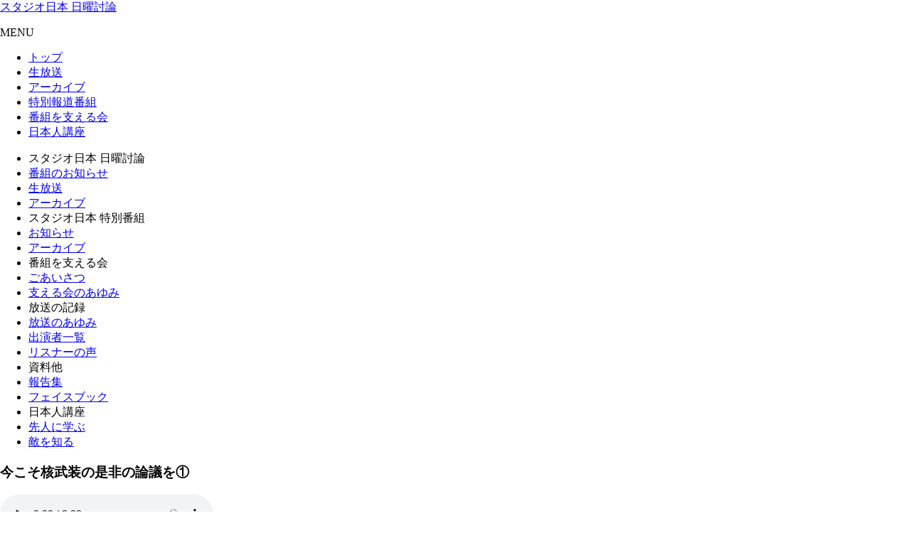

--- FILE ---
content_type: text/html; charset=UTF-8
request_url: https://touron.live/archive/?bid=302
body_size: 3390
content:
<!DOCTYPE html>
<html lang="ja">
	<head>
		<meta charset="utf-8"><meta name="viewport" content="width=device-width,initial-scale=1.0,user-scalable=0"><meta http-equiv="Cache-Control" content="max-age=604800" /><title>今こそ核武装の是非の論議を&#9312; | スタジオ日本 日曜討論</title><meta name="description" content="　去る5月25日、北朝鮮は2回目の核実験を実施しました。これまでの、世界による北朝鮮の核武装に対する阻止の圧力が失敗したことになります。これで我が国の周囲の国々が核兵器保有国という状況の固定化がはっき" /><meta property="og:type" content="article" /><meta property="og:url" content="https://touron.live/archive/?bid=302" /><meta property="og:image" content="https://cdn.touron.live/img/2009/090712.jpg" /><meta property="og:description" content="　去る5月25日、北朝鮮は2回目の核実験を実施しました。これまでの、世界による北朝鮮の核武装に対する阻止の圧力が失敗したことになります。これで我が国の周囲の国々が核兵器保有国という状況の固定化がはっき…" /><meta property="og:type" content="video" /><meta property="og:video" content="https://media.touron.live/090712.mp3"><meta property="og:video:type" content="video/mp4"><meta property="og:video:width" content="1280"><meta property="og:video:height" content="720"><meta property="fb:app_id" content="1959998274234843" /><link rel="stylesheet" href="https://touron.live/common/css/core.css?180809" /><link rel="stylesheet" href="https://maxcdn.bootstrapcdn.com/font-awesome/4.7.0/css/font-awesome.min.css"><link href="https://fonts.googleapis.com/earlyaccess/sawarabimincho.css" rel="stylesheet" /><script src="https://ajax.googleapis.com/ajax/libs/jquery/2.1.4/jquery.min.js"></script><script src="https://cdn.jsdelivr.net/npm/lazyload@2.0.0-rc.2/lazyload.js"></script><script src="/common/js/drawerMenu.min.js"></script><script src="/common/js/include.min.js"></script><link rel="stylesheet" href="https://cdnjs.cloudflare.com/ajax/libs/slidebars/0.10.2/slidebars.min.css"><script src="https://cdnjs.cloudflare.com/ajax/libs/slidebars/0.10.2/slidebars.min.js"></script>	</head>
	<body>
		<header><div class="container"><a href="/" class="logo">スタジオ日本 日曜討論</a></div><div id="menuButton"><p>MENU</p></div></header>		<nav class="pc"><ul><li><a href="/">トップ</a></li><li><a href="/live/">生放送</a></li><li><a href="/archive/">アーカイブ</a></li><li><a href="/event/">特別報道番組</a></li><li><a href="/information/?mode=history">番組を支える会</a></li><li><a href="/lecture/">日本人講座</a></li></ul></nav>		<nav class="sp"><ul><li>スタジオ日本 日曜討論</li><li><a href="/">番組のお知らせ</a></li><li><a href="/live/">生放送</a></li><li><a href="/archive/">アーカイブ</a></li><li>スタジオ日本 特別番組</li><li><a href="/event/?mode=information">お知らせ</a></li><li><a href="/event/">アーカイブ</a></li><li>番組を支える会</li><li><a href="/information/?mode=greeting">ごあいさつ</a></li><li><a href="/information/?mode=history">支える会のあゆみ</a></li><li>放送の記録</li><li><a href="/broadcasting/?mode=history">放送のあゆみ</a></li><li><a href="/broadcasting/?mode=cast">出演者一覧</a></li><li><a href="/broadcasting/?mode=listener">リスナーの声</a></li><li>資料他</li><li><a href="/information/?mode=licensemate">報告集</a></li><li><a href="https://www.facebook.com/nichiyoutouron/">フェイスブック</a></li><li>日本人講座</li><li><a href="/lecture/#a1">先人に学ぶ</a></li><li><a href="/lecture/#a2">敵を知る</a></li></ul></nav>		
		<article id="archive">
	<section>
		<h1>今こそ核武装の是非の論議を&#9312;</h1><div class="player"><audio id="playAws" class="playAws" preload="none" onclick="this.play()" controls playsinline><source src="https://media.touron.live/090712.mp3" /></audio></div><p class="seriesnumber">第3回 7月12日放送</p><p class="story">今こそ核武装の是非の論議を&#9312;</p><p class="cast">出演者</p><p class="caster">日隈精二／小川英造・香月洋一／中実柚菜／小野実里</p><ul class="list"><li class="notice">出演者はコメンテーター／ゲスト／パーソナリティ／アシスタントの順で表記した。</li><li class="notice">初回出演者は太字とした。</li><li class="notice">敬称略</li></ul><h2 class="listener">リスナーの声</h2><ul class="listener"><li><p class="to">[異常な核アレルギー国、日本]</p><p class="from">[グレートカルロスタグチより]</p><p class="text">日曜討論出演者並びにスタッフの皆様、毎週の放送、大変お疲れ様です。</p><p class="text">このたびのテーマであります核武装ですが、我が国民にとって大変大きな意味をもったテーマであると思います。</p><p class="text">敗戦以来、日本人はGHQによって見事に去勢されました。本当に見事に…</p><p class="text">本来生物が持っている生きてゆくための本能をずたずたに破壊されてしまいました。我が国、種族、地域、家族を守るという最も根本（本能）を消去されてしまいました。本能を失った私達は何を頼りに生きてゆくのか…ただただ争いをさけ、周りの機嫌を伺い、金だけをむさぼられ…一日を早く本来の本能を取り戻すべくこの討論番組を一人でも多くの人に聴いて貰うべく頑張っていきたいです。</p><p class="text">そして毎週毎週この番組を放送してくださってる関係者の皆様に心からお疲れさまですと申しあげたいです。今後とも頑張ってまいりましょう。</p><p class="number">No.152</p></li><li><p class="to">[議論の資料にどうぞ]</p><p class="from">[宇美ゆかばより]</p><p class="text">毎週、有意義な放送をお送りいただきありがとうございます。</p><p class="text">福岡県内の「非核宣言自治体」の、「非核宣言文」のうち、「特に問題のある部分を含むもの」をご参考まで、お送りいたします。</p><p class="text">●「日本非核宣言自治体協議会」のホームページより</p><p class="text"></p><p class="text">非核宣言自治体とは</p><p class="text"></p><p class="text">設立趣旨</p><p class="text"></p><p class="text">事務局長崎市役所平和推進課</p><p class="text"></p><p class="text">会則</p><p class="text"></p><p class="text">福岡県内の会員自治体（H21.6.1現在）</p><p class="text"></p><p class="text">福岡県内会員自治体の宣言文のうち、「特に問題がある」部分を含む自治体宣言文</p><p class="text">★直方市</p><p class="text">★粕屋町</p><p class="text">★桂川町</p><p class="text">★大木町</p><p class="text">※上記の各項目は長文に亘るため、詳細は事務局までお問い合わせ下さい。</p><p class="number">No.153</p></li></ul><a href="/archive/?kind=R&id=47" class="back">戻る</a>	</section>
</article>

		
		<footer><div><ul><li>スタジオ日本 日曜討論</li><li><a href="/live/">生放送</a></li><li><a href="/archive/">アーカイブ</a></li></ul><ul><li>スタジオ日本 特別番組</li><li><a href="/event/?mode=information">お知らせ</a></li><li><a href="/event/">アーカイブ</a></li></ul><ul><li>番組を支える会</li><li><a href="/information/?mode=greeting">ごあいさつ</a></li><li><a href="/information/?mode=history">支える会のあゆみ</a></li></ul><ul><li>放送の記録</li><li><a href="/broadcasting/?mode=history">放送のあゆみ</a></li><li><a href="/broadcasting/?mode=cast">出演者一覧</a></li><li><a href="/broadcasting/?mode=listener">リスナーの声</a></li></ul><ul><li>資料他</li><li><a href="/information/?mode=licensemate">報告集</a></li><li><a href="https://www.facebook.com/nichiyoutouron/">フェイスブック</a></li></ul><ul><li>日本人講座</li><li><a href="/lecture/#a1">先人に学ぶ</a></li><li><a href="/lecture/#a2">敵を知る</a></li></ul></div><p class="copyright">&copy;2003-2026 スタジオ日本 日曜討論 All Rights Reserved.</p></footer>
		<a href="/inquiry/" class="inquiry button pc">お問い合わせ</a><a href="/inquiry/" class="inquiry button sp">お問合せ</a>	</body>
</html>

<script>
	$("p.readmore").click(function() {
		$(".more").slideToggle();
		$("p.readmore").toggle();
		$("p.readclose").toggle();
	});
	$("p.readclose").click(function() {
		$(".more").slideToggle();
		$("p.readmore").toggle();
		$("p.readclose").toggle();
	});

	(function(i,s,o,g,r,a,m){i['GoogleAnalyticsObject']=r;i[r]=i[r]||function(){(i[r].q=i[r].q||[]).push(arguments)},i[r].l=1*new Date();a=s.createElement(o),m=s.getElementsByTagName(o)[0];a.async=1;a.src=g;m.parentNode.insertBefore(a,m)})(window,document,'script','https://www.google-analytics.com/analytics.js','ga');ga('create', 'UA-12809600-29', 'auto');ga('send', 'pageview');
</script>


--- FILE ---
content_type: text/plain
request_url: https://www.google-analytics.com/j/collect?v=1&_v=j102&a=1076889687&t=pageview&_s=1&dl=https%3A%2F%2Ftouron.live%2Farchive%2F%3Fbid%3D302&ul=en-us%40posix&dt=%E4%BB%8A%E3%81%93%E3%81%9D%E6%A0%B8%E6%AD%A6%E8%A3%85%E3%81%AE%E6%98%AF%E9%9D%9E%E3%81%AE%E8%AB%96%E8%AD%B0%E3%82%92%E2%91%A0%20%7C%20%E3%82%B9%E3%82%BF%E3%82%B8%E3%82%AA%E6%97%A5%E6%9C%AC%20%E6%97%A5%E6%9B%9C%E8%A8%8E%E8%AB%96&sr=1280x720&vp=1280x720&_u=IEBAAEABAAAAACAAI~&jid=33645715&gjid=929743850&cid=1619359167.1770136262&tid=UA-12809600-29&_gid=190434371.1770136262&_r=1&_slc=1&z=970909176
body_size: -449
content:
2,cG-V678C1P2QW